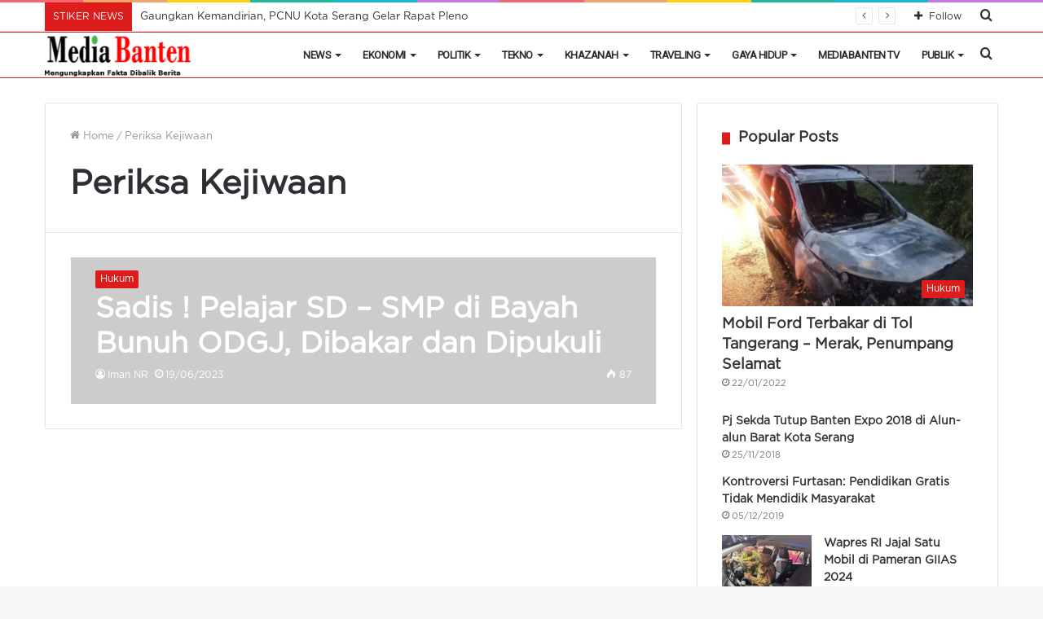

--- FILE ---
content_type: text/html; charset=UTF-8
request_url: https://mediabanten.com/tag/periksa-kejiwaan/
body_size: 16734
content:
<!DOCTYPE html>
<html lang="id" itemscope itemtype="https://schema.org/WebSite" class="" data-skin="light">
<head>
	<meta charset="UTF-8" />
	<link rel="profile" href="http://gmpg.org/xfn/11" />
	<meta name='robots' content='index, follow, max-image-preview:large, max-snippet:-1, max-video-preview:-1' />

	<!-- This site is optimized with the Yoast SEO plugin v26.7 - https://yoast.com/wordpress/plugins/seo/ -->
	<title>Periksa Kejiwaan Arsip - MediaBanten.Com</title>
	<link rel="canonical" href="https://mediabanten.com/tag/periksa-kejiwaan/" />
	<meta property="og:locale" content="id_ID" />
	<meta property="og:type" content="article" />
	<meta property="og:title" content="Periksa Kejiwaan Arsip - MediaBanten.Com" />
	<meta property="og:url" content="https://mediabanten.com/tag/periksa-kejiwaan/" />
	<meta property="og:site_name" content="MediaBanten.Com" />
	<meta name="twitter:card" content="summary_large_image" />
	<meta name="twitter:site" content="@mediabantencom" />
	<script type="application/ld+json" class="yoast-schema-graph">{"@context":"https://schema.org","@graph":[{"@type":"CollectionPage","@id":"https://mediabanten.com/tag/periksa-kejiwaan/","url":"https://mediabanten.com/tag/periksa-kejiwaan/","name":"Periksa Kejiwaan Arsip - MediaBanten.Com","isPartOf":{"@id":"https://mediabanten.com/#website"},"primaryImageOfPage":{"@id":"https://mediabanten.com/tag/periksa-kejiwaan/#primaryimage"},"image":{"@id":"https://mediabanten.com/tag/periksa-kejiwaan/#primaryimage"},"thumbnailUrl":"","breadcrumb":{"@id":"https://mediabanten.com/tag/periksa-kejiwaan/#breadcrumb"},"inLanguage":"id"},{"@type":"ImageObject","inLanguage":"id","@id":"https://mediabanten.com/tag/periksa-kejiwaan/#primaryimage","url":"","contentUrl":"","caption":"Ilistraso mayat. Foto: Istimewa"},{"@type":"BreadcrumbList","@id":"https://mediabanten.com/tag/periksa-kejiwaan/#breadcrumb","itemListElement":[{"@type":"ListItem","position":1,"name":"Beranda","item":"https://mediabanten.com/"},{"@type":"ListItem","position":2,"name":"Periksa Kejiwaan"}]},{"@type":"WebSite","@id":"https://mediabanten.com/#website","url":"https://mediabanten.com/","name":"MediaBanten.Com","description":"Mengungkap Fakta Dibalik Berita","publisher":{"@id":"https://mediabanten.com/#organization"},"potentialAction":[{"@type":"SearchAction","target":{"@type":"EntryPoint","urlTemplate":"https://mediabanten.com/?s={search_term_string}"},"query-input":{"@type":"PropertyValueSpecification","valueRequired":true,"valueName":"search_term_string"}}],"inLanguage":"id"},{"@type":"Organization","@id":"https://mediabanten.com/#organization","name":"MediaBanten.Com","alternateName":"PT Ruang Kreasi Mediatama","url":"https://mediabanten.com/","logo":{"@type":"ImageObject","inLanguage":"id","@id":"https://mediabanten.com/#/schema/logo/image/","url":"https://mediabanten.com/wp-content/uploads/Logomedia-banten-besar-150x58-.png","contentUrl":"https://mediabanten.com/wp-content/uploads/Logomedia-banten-besar-150x58-.png","width":150,"height":45,"caption":"MediaBanten.Com"},"image":{"@id":"https://mediabanten.com/#/schema/logo/image/"},"sameAs":["https://www.facebook.com/MediaBanten","https://x.com/mediabantencom","https://www.youtube.com/channel/UCqLQdFbLFNioSzT3X392_LQ"]}]}</script>
	<!-- / Yoast SEO plugin. -->


<link rel="alternate" type="application/rss+xml" title="MediaBanten.Com &raquo; Feed" href="https://mediabanten.com/feed/" />
<link rel="alternate" type="application/rss+xml" title="MediaBanten.Com &raquo; Umpan Komentar" href="https://mediabanten.com/comments/feed/" />
<link rel="alternate" type="application/rss+xml" title="MediaBanten.Com &raquo; Periksa Kejiwaan Umpan Tag" href="https://mediabanten.com/tag/periksa-kejiwaan/feed/" />
<style id='wp-img-auto-sizes-contain-inline-css' type='text/css'>
img:is([sizes=auto i],[sizes^="auto," i]){contain-intrinsic-size:3000px 1500px}
/*# sourceURL=wp-img-auto-sizes-contain-inline-css */
</style>
<style id='wp-emoji-styles-inline-css' type='text/css'>

	img.wp-smiley, img.emoji {
		display: inline !important;
		border: none !important;
		box-shadow: none !important;
		height: 1em !important;
		width: 1em !important;
		margin: 0 0.07em !important;
		vertical-align: -0.1em !important;
		background: none !important;
		padding: 0 !important;
	}
/*# sourceURL=wp-emoji-styles-inline-css */
</style>
<style id='wp-block-library-inline-css' type='text/css'>
:root{--wp-block-synced-color:#7a00df;--wp-block-synced-color--rgb:122,0,223;--wp-bound-block-color:var(--wp-block-synced-color);--wp-editor-canvas-background:#ddd;--wp-admin-theme-color:#007cba;--wp-admin-theme-color--rgb:0,124,186;--wp-admin-theme-color-darker-10:#006ba1;--wp-admin-theme-color-darker-10--rgb:0,107,160.5;--wp-admin-theme-color-darker-20:#005a87;--wp-admin-theme-color-darker-20--rgb:0,90,135;--wp-admin-border-width-focus:2px}@media (min-resolution:192dpi){:root{--wp-admin-border-width-focus:1.5px}}.wp-element-button{cursor:pointer}:root .has-very-light-gray-background-color{background-color:#eee}:root .has-very-dark-gray-background-color{background-color:#313131}:root .has-very-light-gray-color{color:#eee}:root .has-very-dark-gray-color{color:#313131}:root .has-vivid-green-cyan-to-vivid-cyan-blue-gradient-background{background:linear-gradient(135deg,#00d084,#0693e3)}:root .has-purple-crush-gradient-background{background:linear-gradient(135deg,#34e2e4,#4721fb 50%,#ab1dfe)}:root .has-hazy-dawn-gradient-background{background:linear-gradient(135deg,#faaca8,#dad0ec)}:root .has-subdued-olive-gradient-background{background:linear-gradient(135deg,#fafae1,#67a671)}:root .has-atomic-cream-gradient-background{background:linear-gradient(135deg,#fdd79a,#004a59)}:root .has-nightshade-gradient-background{background:linear-gradient(135deg,#330968,#31cdcf)}:root .has-midnight-gradient-background{background:linear-gradient(135deg,#020381,#2874fc)}:root{--wp--preset--font-size--normal:16px;--wp--preset--font-size--huge:42px}.has-regular-font-size{font-size:1em}.has-larger-font-size{font-size:2.625em}.has-normal-font-size{font-size:var(--wp--preset--font-size--normal)}.has-huge-font-size{font-size:var(--wp--preset--font-size--huge)}.has-text-align-center{text-align:center}.has-text-align-left{text-align:left}.has-text-align-right{text-align:right}.has-fit-text{white-space:nowrap!important}#end-resizable-editor-section{display:none}.aligncenter{clear:both}.items-justified-left{justify-content:flex-start}.items-justified-center{justify-content:center}.items-justified-right{justify-content:flex-end}.items-justified-space-between{justify-content:space-between}.screen-reader-text{border:0;clip-path:inset(50%);height:1px;margin:-1px;overflow:hidden;padding:0;position:absolute;width:1px;word-wrap:normal!important}.screen-reader-text:focus{background-color:#ddd;clip-path:none;color:#444;display:block;font-size:1em;height:auto;left:5px;line-height:normal;padding:15px 23px 14px;text-decoration:none;top:5px;width:auto;z-index:100000}html :where(.has-border-color){border-style:solid}html :where([style*=border-top-color]){border-top-style:solid}html :where([style*=border-right-color]){border-right-style:solid}html :where([style*=border-bottom-color]){border-bottom-style:solid}html :where([style*=border-left-color]){border-left-style:solid}html :where([style*=border-width]){border-style:solid}html :where([style*=border-top-width]){border-top-style:solid}html :where([style*=border-right-width]){border-right-style:solid}html :where([style*=border-bottom-width]){border-bottom-style:solid}html :where([style*=border-left-width]){border-left-style:solid}html :where(img[class*=wp-image-]){height:auto;max-width:100%}:where(figure){margin:0 0 1em}html :where(.is-position-sticky){--wp-admin--admin-bar--position-offset:var(--wp-admin--admin-bar--height,0px)}@media screen and (max-width:600px){html :where(.is-position-sticky){--wp-admin--admin-bar--position-offset:0px}}

/*# sourceURL=wp-block-library-inline-css */
</style><style id='global-styles-inline-css' type='text/css'>
:root{--wp--preset--aspect-ratio--square: 1;--wp--preset--aspect-ratio--4-3: 4/3;--wp--preset--aspect-ratio--3-4: 3/4;--wp--preset--aspect-ratio--3-2: 3/2;--wp--preset--aspect-ratio--2-3: 2/3;--wp--preset--aspect-ratio--16-9: 16/9;--wp--preset--aspect-ratio--9-16: 9/16;--wp--preset--color--black: #000000;--wp--preset--color--cyan-bluish-gray: #abb8c3;--wp--preset--color--white: #ffffff;--wp--preset--color--pale-pink: #f78da7;--wp--preset--color--vivid-red: #cf2e2e;--wp--preset--color--luminous-vivid-orange: #ff6900;--wp--preset--color--luminous-vivid-amber: #fcb900;--wp--preset--color--light-green-cyan: #7bdcb5;--wp--preset--color--vivid-green-cyan: #00d084;--wp--preset--color--pale-cyan-blue: #8ed1fc;--wp--preset--color--vivid-cyan-blue: #0693e3;--wp--preset--color--vivid-purple: #9b51e0;--wp--preset--gradient--vivid-cyan-blue-to-vivid-purple: linear-gradient(135deg,rgb(6,147,227) 0%,rgb(155,81,224) 100%);--wp--preset--gradient--light-green-cyan-to-vivid-green-cyan: linear-gradient(135deg,rgb(122,220,180) 0%,rgb(0,208,130) 100%);--wp--preset--gradient--luminous-vivid-amber-to-luminous-vivid-orange: linear-gradient(135deg,rgb(252,185,0) 0%,rgb(255,105,0) 100%);--wp--preset--gradient--luminous-vivid-orange-to-vivid-red: linear-gradient(135deg,rgb(255,105,0) 0%,rgb(207,46,46) 100%);--wp--preset--gradient--very-light-gray-to-cyan-bluish-gray: linear-gradient(135deg,rgb(238,238,238) 0%,rgb(169,184,195) 100%);--wp--preset--gradient--cool-to-warm-spectrum: linear-gradient(135deg,rgb(74,234,220) 0%,rgb(151,120,209) 20%,rgb(207,42,186) 40%,rgb(238,44,130) 60%,rgb(251,105,98) 80%,rgb(254,248,76) 100%);--wp--preset--gradient--blush-light-purple: linear-gradient(135deg,rgb(255,206,236) 0%,rgb(152,150,240) 100%);--wp--preset--gradient--blush-bordeaux: linear-gradient(135deg,rgb(254,205,165) 0%,rgb(254,45,45) 50%,rgb(107,0,62) 100%);--wp--preset--gradient--luminous-dusk: linear-gradient(135deg,rgb(255,203,112) 0%,rgb(199,81,192) 50%,rgb(65,88,208) 100%);--wp--preset--gradient--pale-ocean: linear-gradient(135deg,rgb(255,245,203) 0%,rgb(182,227,212) 50%,rgb(51,167,181) 100%);--wp--preset--gradient--electric-grass: linear-gradient(135deg,rgb(202,248,128) 0%,rgb(113,206,126) 100%);--wp--preset--gradient--midnight: linear-gradient(135deg,rgb(2,3,129) 0%,rgb(40,116,252) 100%);--wp--preset--font-size--small: 13px;--wp--preset--font-size--medium: 20px;--wp--preset--font-size--large: 36px;--wp--preset--font-size--x-large: 42px;--wp--preset--spacing--20: 0.44rem;--wp--preset--spacing--30: 0.67rem;--wp--preset--spacing--40: 1rem;--wp--preset--spacing--50: 1.5rem;--wp--preset--spacing--60: 2.25rem;--wp--preset--spacing--70: 3.38rem;--wp--preset--spacing--80: 5.06rem;--wp--preset--shadow--natural: 6px 6px 9px rgba(0, 0, 0, 0.2);--wp--preset--shadow--deep: 12px 12px 50px rgba(0, 0, 0, 0.4);--wp--preset--shadow--sharp: 6px 6px 0px rgba(0, 0, 0, 0.2);--wp--preset--shadow--outlined: 6px 6px 0px -3px rgb(255, 255, 255), 6px 6px rgb(0, 0, 0);--wp--preset--shadow--crisp: 6px 6px 0px rgb(0, 0, 0);}:where(.is-layout-flex){gap: 0.5em;}:where(.is-layout-grid){gap: 0.5em;}body .is-layout-flex{display: flex;}.is-layout-flex{flex-wrap: wrap;align-items: center;}.is-layout-flex > :is(*, div){margin: 0;}body .is-layout-grid{display: grid;}.is-layout-grid > :is(*, div){margin: 0;}:where(.wp-block-columns.is-layout-flex){gap: 2em;}:where(.wp-block-columns.is-layout-grid){gap: 2em;}:where(.wp-block-post-template.is-layout-flex){gap: 1.25em;}:where(.wp-block-post-template.is-layout-grid){gap: 1.25em;}.has-black-color{color: var(--wp--preset--color--black) !important;}.has-cyan-bluish-gray-color{color: var(--wp--preset--color--cyan-bluish-gray) !important;}.has-white-color{color: var(--wp--preset--color--white) !important;}.has-pale-pink-color{color: var(--wp--preset--color--pale-pink) !important;}.has-vivid-red-color{color: var(--wp--preset--color--vivid-red) !important;}.has-luminous-vivid-orange-color{color: var(--wp--preset--color--luminous-vivid-orange) !important;}.has-luminous-vivid-amber-color{color: var(--wp--preset--color--luminous-vivid-amber) !important;}.has-light-green-cyan-color{color: var(--wp--preset--color--light-green-cyan) !important;}.has-vivid-green-cyan-color{color: var(--wp--preset--color--vivid-green-cyan) !important;}.has-pale-cyan-blue-color{color: var(--wp--preset--color--pale-cyan-blue) !important;}.has-vivid-cyan-blue-color{color: var(--wp--preset--color--vivid-cyan-blue) !important;}.has-vivid-purple-color{color: var(--wp--preset--color--vivid-purple) !important;}.has-black-background-color{background-color: var(--wp--preset--color--black) !important;}.has-cyan-bluish-gray-background-color{background-color: var(--wp--preset--color--cyan-bluish-gray) !important;}.has-white-background-color{background-color: var(--wp--preset--color--white) !important;}.has-pale-pink-background-color{background-color: var(--wp--preset--color--pale-pink) !important;}.has-vivid-red-background-color{background-color: var(--wp--preset--color--vivid-red) !important;}.has-luminous-vivid-orange-background-color{background-color: var(--wp--preset--color--luminous-vivid-orange) !important;}.has-luminous-vivid-amber-background-color{background-color: var(--wp--preset--color--luminous-vivid-amber) !important;}.has-light-green-cyan-background-color{background-color: var(--wp--preset--color--light-green-cyan) !important;}.has-vivid-green-cyan-background-color{background-color: var(--wp--preset--color--vivid-green-cyan) !important;}.has-pale-cyan-blue-background-color{background-color: var(--wp--preset--color--pale-cyan-blue) !important;}.has-vivid-cyan-blue-background-color{background-color: var(--wp--preset--color--vivid-cyan-blue) !important;}.has-vivid-purple-background-color{background-color: var(--wp--preset--color--vivid-purple) !important;}.has-black-border-color{border-color: var(--wp--preset--color--black) !important;}.has-cyan-bluish-gray-border-color{border-color: var(--wp--preset--color--cyan-bluish-gray) !important;}.has-white-border-color{border-color: var(--wp--preset--color--white) !important;}.has-pale-pink-border-color{border-color: var(--wp--preset--color--pale-pink) !important;}.has-vivid-red-border-color{border-color: var(--wp--preset--color--vivid-red) !important;}.has-luminous-vivid-orange-border-color{border-color: var(--wp--preset--color--luminous-vivid-orange) !important;}.has-luminous-vivid-amber-border-color{border-color: var(--wp--preset--color--luminous-vivid-amber) !important;}.has-light-green-cyan-border-color{border-color: var(--wp--preset--color--light-green-cyan) !important;}.has-vivid-green-cyan-border-color{border-color: var(--wp--preset--color--vivid-green-cyan) !important;}.has-pale-cyan-blue-border-color{border-color: var(--wp--preset--color--pale-cyan-blue) !important;}.has-vivid-cyan-blue-border-color{border-color: var(--wp--preset--color--vivid-cyan-blue) !important;}.has-vivid-purple-border-color{border-color: var(--wp--preset--color--vivid-purple) !important;}.has-vivid-cyan-blue-to-vivid-purple-gradient-background{background: var(--wp--preset--gradient--vivid-cyan-blue-to-vivid-purple) !important;}.has-light-green-cyan-to-vivid-green-cyan-gradient-background{background: var(--wp--preset--gradient--light-green-cyan-to-vivid-green-cyan) !important;}.has-luminous-vivid-amber-to-luminous-vivid-orange-gradient-background{background: var(--wp--preset--gradient--luminous-vivid-amber-to-luminous-vivid-orange) !important;}.has-luminous-vivid-orange-to-vivid-red-gradient-background{background: var(--wp--preset--gradient--luminous-vivid-orange-to-vivid-red) !important;}.has-very-light-gray-to-cyan-bluish-gray-gradient-background{background: var(--wp--preset--gradient--very-light-gray-to-cyan-bluish-gray) !important;}.has-cool-to-warm-spectrum-gradient-background{background: var(--wp--preset--gradient--cool-to-warm-spectrum) !important;}.has-blush-light-purple-gradient-background{background: var(--wp--preset--gradient--blush-light-purple) !important;}.has-blush-bordeaux-gradient-background{background: var(--wp--preset--gradient--blush-bordeaux) !important;}.has-luminous-dusk-gradient-background{background: var(--wp--preset--gradient--luminous-dusk) !important;}.has-pale-ocean-gradient-background{background: var(--wp--preset--gradient--pale-ocean) !important;}.has-electric-grass-gradient-background{background: var(--wp--preset--gradient--electric-grass) !important;}.has-midnight-gradient-background{background: var(--wp--preset--gradient--midnight) !important;}.has-small-font-size{font-size: var(--wp--preset--font-size--small) !important;}.has-medium-font-size{font-size: var(--wp--preset--font-size--medium) !important;}.has-large-font-size{font-size: var(--wp--preset--font-size--large) !important;}.has-x-large-font-size{font-size: var(--wp--preset--font-size--x-large) !important;}
/*# sourceURL=global-styles-inline-css */
</style>

<style id='classic-theme-styles-inline-css' type='text/css'>
/*! This file is auto-generated */
.wp-block-button__link{color:#fff;background-color:#32373c;border-radius:9999px;box-shadow:none;text-decoration:none;padding:calc(.667em + 2px) calc(1.333em + 2px);font-size:1.125em}.wp-block-file__button{background:#32373c;color:#fff;text-decoration:none}
/*# sourceURL=/wp-includes/css/classic-themes.min.css */
</style>
<link rel='stylesheet' id='tie-css-base-css' href='https://mediabanten.com/wp-content/themes/jannah/assets/css/base.min.css?ver=5.4.9' type='text/css' media='all' />
<link rel='stylesheet' id='tie-css-styles-css' href='https://mediabanten.com/wp-content/themes/jannah/assets/css/style.min.css?ver=5.4.9' type='text/css' media='all' />
<link rel='stylesheet' id='tie-css-widgets-css' href='https://mediabanten.com/wp-content/themes/jannah/assets/css/widgets.min.css?ver=5.4.9' type='text/css' media='all' />
<link rel='stylesheet' id='tie-css-helpers-css' href='https://mediabanten.com/wp-content/themes/jannah/assets/css/helpers.min.css?ver=5.4.9' type='text/css' media='all' />
<link rel='stylesheet' id='tie-fontawesome5-css' href='https://mediabanten.com/wp-content/themes/jannah/assets/css/fontawesome.css?ver=5.4.9' type='text/css' media='all' />
<link rel='stylesheet' id='tie-css-shortcodes-css' href='https://mediabanten.com/wp-content/themes/jannah/assets/css/plugins/shortcodes.min.css?ver=5.4.9' type='text/css' media='all' />
<style id='tie-css-shortcodes-inline-css' type='text/css'>
@font-face {font-family: 'gotham';font-display: swap;src: url('https://mediabanten.com/wp-content/uploads/GothamPro.eot');src: url('https://mediabanten.com/wp-content/uploads/GothamPro.eot?#iefix') format('embedded-opentype'),url('https://mediabanten.com/wp-content/uploads/GothamPro.woff') format('woff');}body{font-family: 'gotham';}.wf-active #main-nav .main-menu > ul > li > a{font-family: 'Roboto';}#main-nav .main-menu > ul > li > a{font-size: 13px;font-weight: 900;letter-spacing: -0.5px;text-transform: uppercase;}#main-nav{line-height: 6em}#the-post .entry-content,#the-post .entry-content p{font-size: 16px;}#tie-wrapper .widget-title .the-subtitle,#tie-wrapper #comments-title,#tie-wrapper .comment-reply-title,#tie-wrapper .woocommerce-tabs .panel h2,#tie-wrapper .related.products h2,#tie-wrapper #bbpress-forums #new-post > fieldset.bbp-form > legend,#tie-wrapper .entry-content .review-box-header{font-size: 18px;}.brand-title,a:hover,.tie-popup-search-submit,#logo.text-logo a,.theme-header nav .components #search-submit:hover,.theme-header .header-nav .components > li:hover > a,.theme-header .header-nav .components li a:hover,.main-menu ul.cats-vertical li a.is-active,.main-menu ul.cats-vertical li a:hover,.main-nav li.mega-menu .post-meta a:hover,.main-nav li.mega-menu .post-box-title a:hover,.search-in-main-nav.autocomplete-suggestions a:hover,#main-nav .menu ul:not(.cats-horizontal) li:hover > a,#main-nav .menu ul li.current-menu-item:not(.mega-link-column) > a,.top-nav .menu li:hover > a,.top-nav .menu > .tie-current-menu > a,.search-in-top-nav.autocomplete-suggestions .post-title a:hover,div.mag-box .mag-box-options .mag-box-filter-links a.active,.mag-box-filter-links .flexMenu-viewMore:hover > a,.stars-rating-active,body .tabs.tabs .active > a,.video-play-icon,.spinner-circle:after,#go-to-content:hover,.comment-list .comment-author .fn,.commentlist .comment-author .fn,blockquote::before,blockquote cite,blockquote.quote-simple p,.multiple-post-pages a:hover,#story-index li .is-current,.latest-tweets-widget .twitter-icon-wrap span,.wide-slider-nav-wrapper .slide,.wide-next-prev-slider-wrapper .tie-slider-nav li:hover span,.review-final-score h3,#mobile-menu-icon:hover .menu-text,body .entry a,.dark-skin body .entry a,.entry .post-bottom-meta a:hover,.comment-list .comment-content a,q a,blockquote a,.widget.tie-weather-widget .icon-basecloud-bg:after,.site-footer a:hover,.site-footer .stars-rating-active,.site-footer .twitter-icon-wrap span,.site-info a:hover{color: #dd1c1c;}#instagram-link a:hover{color: #dd1c1c !important;border-color: #dd1c1c !important;}[type='submit'],.button,.generic-button a,.generic-button button,.theme-header .header-nav .comp-sub-menu a.button.guest-btn:hover,.theme-header .header-nav .comp-sub-menu a.checkout-button,nav.main-nav .menu > li.tie-current-menu > a,nav.main-nav .menu > li:hover > a,.main-menu .mega-links-head:after,.main-nav .mega-menu.mega-cat .cats-horizontal li a.is-active,#mobile-menu-icon:hover .nav-icon,#mobile-menu-icon:hover .nav-icon:before,#mobile-menu-icon:hover .nav-icon:after,.search-in-main-nav.autocomplete-suggestions a.button,.search-in-top-nav.autocomplete-suggestions a.button,.spinner > div,.post-cat,.pages-numbers li.current span,.multiple-post-pages > span,#tie-wrapper .mejs-container .mejs-controls,.mag-box-filter-links a:hover,.slider-arrow-nav a:not(.pagination-disabled):hover,.comment-list .reply a:hover,.commentlist .reply a:hover,#reading-position-indicator,#story-index-icon,.videos-block .playlist-title,.review-percentage .review-item span span,.tie-slick-dots li.slick-active button,.tie-slick-dots li button:hover,.digital-rating-static,.timeline-widget li a:hover .date:before,#wp-calendar #today,.posts-list-counter li.widget-post-list:before,.cat-counter a + span,.tie-slider-nav li span:hover,.fullwidth-area .widget_tag_cloud .tagcloud a:hover,.magazine2:not(.block-head-4) .dark-widgetized-area ul.tabs a:hover,.magazine2:not(.block-head-4) .dark-widgetized-area ul.tabs .active a,.magazine1 .dark-widgetized-area ul.tabs a:hover,.magazine1 .dark-widgetized-area ul.tabs .active a,.block-head-4.magazine2 .dark-widgetized-area .tabs.tabs .active a,.block-head-4.magazine2 .dark-widgetized-area .tabs > .active a:before,.block-head-4.magazine2 .dark-widgetized-area .tabs > .active a:after,.demo_store,.demo #logo:after,.demo #sticky-logo:after,.widget.tie-weather-widget,span.video-close-btn:hover,#go-to-top,.latest-tweets-widget .slider-links .button:not(:hover){background-color: #dd1c1c;color: #FFFFFF;}.tie-weather-widget .widget-title .the-subtitle,.block-head-4.magazine2 #footer .tabs .active a:hover{color: #FFFFFF;}pre,code,.pages-numbers li.current span,.theme-header .header-nav .comp-sub-menu a.button.guest-btn:hover,.multiple-post-pages > span,.post-content-slideshow .tie-slider-nav li span:hover,#tie-body .tie-slider-nav li > span:hover,.slider-arrow-nav a:not(.pagination-disabled):hover,.main-nav .mega-menu.mega-cat .cats-horizontal li a.is-active,.main-nav .mega-menu.mega-cat .cats-horizontal li a:hover,.main-menu .menu > li > .menu-sub-content{border-color: #dd1c1c;}.main-menu .menu > li.tie-current-menu{border-bottom-color: #dd1c1c;}.top-nav .menu li.tie-current-menu > a:before,.top-nav .menu li.menu-item-has-children:hover > a:before{border-top-color: #dd1c1c;}.main-nav .main-menu .menu > li.tie-current-menu > a:before,.main-nav .main-menu .menu > li:hover > a:before{border-top-color: #FFFFFF;}header.main-nav-light .main-nav .menu-item-has-children li:hover > a:before,header.main-nav-light .main-nav .mega-menu li:hover > a:before{border-left-color: #dd1c1c;}.rtl header.main-nav-light .main-nav .menu-item-has-children li:hover > a:before,.rtl header.main-nav-light .main-nav .mega-menu li:hover > a:before{border-right-color: #dd1c1c;border-left-color: transparent;}.top-nav ul.menu li .menu-item-has-children:hover > a:before{border-top-color: transparent;border-left-color: #dd1c1c;}.rtl .top-nav ul.menu li .menu-item-has-children:hover > a:before{border-left-color: transparent;border-right-color: #dd1c1c;}#footer-widgets-container{border-top: 8px solid #dd1c1c;-webkit-box-shadow: 0 -5px 0 rgba(0,0,0,0.07); -moz-box-shadow: 0 -8px 0 rgba(0,0,0,0.07); box-shadow: 0 -8px 0 rgba(0,0,0,0.07);}::-moz-selection{background-color: #dd1c1c;color: #FFFFFF;}::selection{background-color: #dd1c1c;color: #FFFFFF;}circle.circle_bar{stroke: #dd1c1c;}#reading-position-indicator{box-shadow: 0 0 10px rgba( 221,28,28,0.7);}#logo.text-logo a:hover,body .entry a:hover,.dark-skin body .entry a:hover,.comment-list .comment-content a:hover,.block-head-4.magazine2 .site-footer .tabs li a:hover,q a:hover,blockquote a:hover{color: #ab0000;}.button:hover,input[type='submit']:hover,.generic-button a:hover,.generic-button button:hover,a.post-cat:hover,.site-footer .button:hover,.site-footer [type='submit']:hover,.search-in-main-nav.autocomplete-suggestions a.button:hover,.search-in-top-nav.autocomplete-suggestions a.button:hover,.theme-header .header-nav .comp-sub-menu a.checkout-button:hover{background-color: #ab0000;color: #FFFFFF;}.theme-header .header-nav .comp-sub-menu a.checkout-button:not(:hover),body .entry a.button{color: #FFFFFF;}#story-index.is-compact .story-index-content{background-color: #dd1c1c;}#story-index.is-compact .story-index-content a,#story-index.is-compact .story-index-content .is-current{color: #FFFFFF;}#tie-body .the-global-title:before,#tie-body .comment-reply-title:before,#tie-body .related.products > h2:before,#tie-body .up-sells > h2:before,#tie-body .cross-sells > h2:before,#tie-body .cart_totals > h2:before,#tie-body .bbp-form legend:before{background-color: #dd1c1c;}.brand-title,a:hover,.tie-popup-search-submit,#logo.text-logo a,.theme-header nav .components #search-submit:hover,.theme-header .header-nav .components > li:hover > a,.theme-header .header-nav .components li a:hover,.main-menu ul.cats-vertical li a.is-active,.main-menu ul.cats-vertical li a:hover,.main-nav li.mega-menu .post-meta a:hover,.main-nav li.mega-menu .post-box-title a:hover,.search-in-main-nav.autocomplete-suggestions a:hover,#main-nav .menu ul:not(.cats-horizontal) li:hover > a,#main-nav .menu ul li.current-menu-item:not(.mega-link-column) > a,.top-nav .menu li:hover > a,.top-nav .menu > .tie-current-menu > a,.search-in-top-nav.autocomplete-suggestions .post-title a:hover,div.mag-box .mag-box-options .mag-box-filter-links a.active,.mag-box-filter-links .flexMenu-viewMore:hover > a,.stars-rating-active,body .tabs.tabs .active > a,.video-play-icon,.spinner-circle:after,#go-to-content:hover,.comment-list .comment-author .fn,.commentlist .comment-author .fn,blockquote::before,blockquote cite,blockquote.quote-simple p,.multiple-post-pages a:hover,#story-index li .is-current,.latest-tweets-widget .twitter-icon-wrap span,.wide-slider-nav-wrapper .slide,.wide-next-prev-slider-wrapper .tie-slider-nav li:hover span,.review-final-score h3,#mobile-menu-icon:hover .menu-text,body .entry a,.dark-skin body .entry a,.entry .post-bottom-meta a:hover,.comment-list .comment-content a,q a,blockquote a,.widget.tie-weather-widget .icon-basecloud-bg:after,.site-footer a:hover,.site-footer .stars-rating-active,.site-footer .twitter-icon-wrap span,.site-info a:hover{color: #dd1c1c;}#instagram-link a:hover{color: #dd1c1c !important;border-color: #dd1c1c !important;}[type='submit'],.button,.generic-button a,.generic-button button,.theme-header .header-nav .comp-sub-menu a.button.guest-btn:hover,.theme-header .header-nav .comp-sub-menu a.checkout-button,nav.main-nav .menu > li.tie-current-menu > a,nav.main-nav .menu > li:hover > a,.main-menu .mega-links-head:after,.main-nav .mega-menu.mega-cat .cats-horizontal li a.is-active,#mobile-menu-icon:hover .nav-icon,#mobile-menu-icon:hover .nav-icon:before,#mobile-menu-icon:hover .nav-icon:after,.search-in-main-nav.autocomplete-suggestions a.button,.search-in-top-nav.autocomplete-suggestions a.button,.spinner > div,.post-cat,.pages-numbers li.current span,.multiple-post-pages > span,#tie-wrapper .mejs-container .mejs-controls,.mag-box-filter-links a:hover,.slider-arrow-nav a:not(.pagination-disabled):hover,.comment-list .reply a:hover,.commentlist .reply a:hover,#reading-position-indicator,#story-index-icon,.videos-block .playlist-title,.review-percentage .review-item span span,.tie-slick-dots li.slick-active button,.tie-slick-dots li button:hover,.digital-rating-static,.timeline-widget li a:hover .date:before,#wp-calendar #today,.posts-list-counter li.widget-post-list:before,.cat-counter a + span,.tie-slider-nav li span:hover,.fullwidth-area .widget_tag_cloud .tagcloud a:hover,.magazine2:not(.block-head-4) .dark-widgetized-area ul.tabs a:hover,.magazine2:not(.block-head-4) .dark-widgetized-area ul.tabs .active a,.magazine1 .dark-widgetized-area ul.tabs a:hover,.magazine1 .dark-widgetized-area ul.tabs .active a,.block-head-4.magazine2 .dark-widgetized-area .tabs.tabs .active a,.block-head-4.magazine2 .dark-widgetized-area .tabs > .active a:before,.block-head-4.magazine2 .dark-widgetized-area .tabs > .active a:after,.demo_store,.demo #logo:after,.demo #sticky-logo:after,.widget.tie-weather-widget,span.video-close-btn:hover,#go-to-top,.latest-tweets-widget .slider-links .button:not(:hover){background-color: #dd1c1c;color: #FFFFFF;}.tie-weather-widget .widget-title .the-subtitle,.block-head-4.magazine2 #footer .tabs .active a:hover{color: #FFFFFF;}pre,code,.pages-numbers li.current span,.theme-header .header-nav .comp-sub-menu a.button.guest-btn:hover,.multiple-post-pages > span,.post-content-slideshow .tie-slider-nav li span:hover,#tie-body .tie-slider-nav li > span:hover,.slider-arrow-nav a:not(.pagination-disabled):hover,.main-nav .mega-menu.mega-cat .cats-horizontal li a.is-active,.main-nav .mega-menu.mega-cat .cats-horizontal li a:hover,.main-menu .menu > li > .menu-sub-content{border-color: #dd1c1c;}.main-menu .menu > li.tie-current-menu{border-bottom-color: #dd1c1c;}.top-nav .menu li.tie-current-menu > a:before,.top-nav .menu li.menu-item-has-children:hover > a:before{border-top-color: #dd1c1c;}.main-nav .main-menu .menu > li.tie-current-menu > a:before,.main-nav .main-menu .menu > li:hover > a:before{border-top-color: #FFFFFF;}header.main-nav-light .main-nav .menu-item-has-children li:hover > a:before,header.main-nav-light .main-nav .mega-menu li:hover > a:before{border-left-color: #dd1c1c;}.rtl header.main-nav-light .main-nav .menu-item-has-children li:hover > a:before,.rtl header.main-nav-light .main-nav .mega-menu li:hover > a:before{border-right-color: #dd1c1c;border-left-color: transparent;}.top-nav ul.menu li .menu-item-has-children:hover > a:before{border-top-color: transparent;border-left-color: #dd1c1c;}.rtl .top-nav ul.menu li .menu-item-has-children:hover > a:before{border-left-color: transparent;border-right-color: #dd1c1c;}#footer-widgets-container{border-top: 8px solid #dd1c1c;-webkit-box-shadow: 0 -5px 0 rgba(0,0,0,0.07); -moz-box-shadow: 0 -8px 0 rgba(0,0,0,0.07); box-shadow: 0 -8px 0 rgba(0,0,0,0.07);}::-moz-selection{background-color: #dd1c1c;color: #FFFFFF;}::selection{background-color: #dd1c1c;color: #FFFFFF;}circle.circle_bar{stroke: #dd1c1c;}#reading-position-indicator{box-shadow: 0 0 10px rgba( 221,28,28,0.7);}#logo.text-logo a:hover,body .entry a:hover,.dark-skin body .entry a:hover,.comment-list .comment-content a:hover,.block-head-4.magazine2 .site-footer .tabs li a:hover,q a:hover,blockquote a:hover{color: #ab0000;}.button:hover,input[type='submit']:hover,.generic-button a:hover,.generic-button button:hover,a.post-cat:hover,.site-footer .button:hover,.site-footer [type='submit']:hover,.search-in-main-nav.autocomplete-suggestions a.button:hover,.search-in-top-nav.autocomplete-suggestions a.button:hover,.theme-header .header-nav .comp-sub-menu a.checkout-button:hover{background-color: #ab0000;color: #FFFFFF;}.theme-header .header-nav .comp-sub-menu a.checkout-button:not(:hover),body .entry a.button{color: #FFFFFF;}#story-index.is-compact .story-index-content{background-color: #dd1c1c;}#story-index.is-compact .story-index-content a,#story-index.is-compact .story-index-content .is-current{color: #FFFFFF;}#tie-body .the-global-title:before,#tie-body .comment-reply-title:before,#tie-body .related.products > h2:before,#tie-body .up-sells > h2:before,#tie-body .cross-sells > h2:before,#tie-body .cart_totals > h2:before,#tie-body .bbp-form legend:before{background-color: #dd1c1c;}#top-nav .breaking-title{color: #FFFFFF;}#top-nav .breaking-title:before{background-color: #dd1c1c;}#top-nav .breaking-news-nav li:hover{background-color: #dd1c1c;border-color: #dd1c1c;}#theme-header:not(.main-nav-boxed) #main-nav,.main-nav-boxed .main-menu-wrapper{border-top-color:#dd1c1c !important;border-top-width:2px !important;border-bottom-color:#dd1c1c !important;border-bottom-width:1px !important;border-right: 0 none;border-left : 0 none;}.main-nav-boxed #main-nav.fixed-nav{box-shadow: none;}#site-info{background-color: #0a0404;}#footer .footer-widget-area:first-child{padding-top: 1px;}.tie-cat-7923,.tie-cat-item-7923 > span{background-color:#e67e22 !important;color:#FFFFFF !important;}.tie-cat-7923:after{border-top-color:#e67e22 !important;}.tie-cat-7923:hover{background-color:#c86004 !important;}.tie-cat-7923:hover:after{border-top-color:#c86004 !important;}.tie-cat-7931,.tie-cat-item-7931 > span{background-color:#2ecc71 !important;color:#FFFFFF !important;}.tie-cat-7931:after{border-top-color:#2ecc71 !important;}.tie-cat-7931:hover{background-color:#10ae53 !important;}.tie-cat-7931:hover:after{border-top-color:#10ae53 !important;}.tie-cat-7935,.tie-cat-item-7935 > span{background-color:#9b59b6 !important;color:#FFFFFF !important;}.tie-cat-7935:after{border-top-color:#9b59b6 !important;}.tie-cat-7935:hover{background-color:#7d3b98 !important;}.tie-cat-7935:hover:after{border-top-color:#7d3b98 !important;}.tie-cat-7936,.tie-cat-item-7936 > span{background-color:#34495e !important;color:#FFFFFF !important;}.tie-cat-7936:after{border-top-color:#34495e !important;}.tie-cat-7936:hover{background-color:#162b40 !important;}.tie-cat-7936:hover:after{border-top-color:#162b40 !important;}.tie-cat-7939,.tie-cat-item-7939 > span{background-color:#795548 !important;color:#FFFFFF !important;}.tie-cat-7939:after{border-top-color:#795548 !important;}.tie-cat-7939:hover{background-color:#5b372a !important;}.tie-cat-7939:hover:after{border-top-color:#5b372a !important;}.tie-cat-7940,.tie-cat-item-7940 > span{background-color:#4CAF50 !important;color:#FFFFFF !important;}.tie-cat-7940:after{border-top-color:#4CAF50 !important;}.tie-cat-7940:hover{background-color:#2e9132 !important;}.tie-cat-7940:hover:after{border-top-color:#2e9132 !important;}@media (max-width: 991px){.side-aside.dark-skin{background-image: url(https://mediabanten.com/wp-content/uploads/1.png);}}@media (max-width: 991px){#theme-header.has-normal-width-logo #logo img {width:200px !important;max-width:100% !important;height: auto !important;max-height: 200px !important;}}
/*# sourceURL=tie-css-shortcodes-inline-css */
</style>
<script type="text/javascript" src="https://mediabanten.com/wp-includes/js/jquery/jquery.min.js?ver=3.7.1" id="jquery-core-js"></script>
<script type="text/javascript" src="https://mediabanten.com/wp-includes/js/jquery/jquery-migrate.min.js?ver=3.4.1" id="jquery-migrate-js"></script>

<!-- OG: 3.3.8 -->
<meta property="og:image" content="https://mediabanten.com/wp-content/uploads/cropped-Logomedia-banten-512-512.png?v=1702208406"><meta property="og:type" content="website"><meta property="og:locale" content="id"><meta property="og:site_name" content="MediaBanten.Com"><meta property="og:url" content="https://mediabanten.com/tag/periksa-kejiwaan/"><meta property="og:title" content="Periksa Kejiwaan Arsip - MediaBanten.Com">

<meta property="twitter:partner" content="ogwp"><meta property="twitter:title" content="Periksa Kejiwaan Arsip - MediaBanten.Com"><meta property="twitter:url" content="https://mediabanten.com/tag/periksa-kejiwaan/">
<meta itemprop="image" content="https://mediabanten.com/wp-content/uploads/cropped-Logomedia-banten-512-512.png?v=1702208406"><meta itemprop="name" content="Periksa Kejiwaan Arsip - MediaBanten.Com">
<!-- /OG -->

<link rel="https://api.w.org/" href="https://mediabanten.com/wp-json/" /><link rel="alternate" title="JSON" type="application/json" href="https://mediabanten.com/wp-json/wp/v2/tags/18519" /><link rel="EditURI" type="application/rsd+xml" title="RSD" href="https://mediabanten.com/xmlrpc.php?rsd" />
<meta name="generator" content="WordPress 6.9" />
<meta http-equiv="X-UA-Compatible" content="IE=edge">
<meta name="theme-color" content="#dd1c1c" /><meta name="viewport" content="width=device-width, initial-scale=1.0" /><link rel="icon" href="https://mediabanten.com/wp-content/uploads/cropped-Logomedia-banten-512-512-32x32.png?v=1702208406" sizes="32x32" />
<link rel="icon" href="https://mediabanten.com/wp-content/uploads/cropped-Logomedia-banten-512-512-192x192.png?v=1702208406" sizes="192x192" />
<link rel="apple-touch-icon" href="https://mediabanten.com/wp-content/uploads/cropped-Logomedia-banten-512-512-180x180.png?v=1702208406" />
<meta name="msapplication-TileImage" content="https://mediabanten.com/wp-content/uploads/cropped-Logomedia-banten-512-512-270x270.png?v=1702208406" />
<link rel="alternate" type="application/rss+xml" title="RSS" href="https://mediabanten.com/rsslatest.xml" />		<style type="text/css" id="wp-custom-css">
			#main-nav{
    line-height:55px !important;
}

#main-nav img.tie-logo-img{
    max-height:60px !important;
}
		</style>
		</head>

<body id="tie-body" class="archive tag tag-periksa-kejiwaan tag-18519 wp-custom-logo wp-theme-jannah wrapper-has-shadow block-head-8 magazine1 is-thumb-overlay-disabled is-desktop is-header-layout-1 sidebar-right has-sidebar hide_breaking_news hide_read_more_buttons hide_read_next hide_related hide_post_authorbio hide_post_nav">



<div class="background-overlay">

	<div id="tie-container" class="site tie-container">

		
		<div id="tie-wrapper">

			<div class="rainbow-line"></div>
<header id="theme-header" class="theme-header header-layout-1 main-nav-light main-nav-default-light main-nav-below no-stream-item top-nav-active top-nav-light top-nav-default-light top-nav-above has-normal-width-logo mobile-header-centered">
	
<nav id="top-nav" data-skin="search-in-top-nav" class="has-breaking-components top-nav header-nav has-breaking-news live-search-parent" aria-label="Secondary Navigation">
	<div class="container">
		<div class="topbar-wrapper">

			
			<div class="tie-alignleft">
				
<div class="breaking controls-is-active">

	<span class="breaking-title">
		<span class="tie-icon-bolt breaking-icon" aria-hidden="true"></span>
		<span class="breaking-title-text">STIKER NEWS</span>
	</span>

	<ul id="breaking-news-in-header" class="breaking-news" data-type="reveal" data-arrows="true">

		
							<li class="news-item">
								<a href="https://mediabanten.com/gaungkan-kemandirian-pcnu-kota-serang-gelar-rapat-pleno/">Gaungkan Kemandirian, PCNU Kota Serang Gelar Rapat Pleno</a>
							</li>

							
							<li class="news-item">
								<a href="https://mediabanten.com/polsek-cikeusal-beri-bantuan-korban-kebakaran-rumah-di-sukamenak/">Polsek Cikeusal Beri Bantuan Korban Kebakaran Rumah di Sukamenak</a>
							</li>

							
							<li class="news-item">
								<a href="https://mediabanten.com/realisasi-investasi-provinsi-banten-rp1302-triliun-sepanjang-2025/">Realisasi Investasi Provinsi Banten Rp130,2 Triliun Sepanjang 2025</a>
							</li>

							
							<li class="news-item">
								<a href="https://mediabanten.com/banjir-rutin-di-gcd-kalitimbang-dinilai-sebagai-potret-kegagalan-pemkot-cilegon/">Banjir Rutin di GCD Kalitimbang Dinilai Sebagai Potret Kegagalan Pemkot Cilegon</a>
							</li>

							
							<li class="news-item">
								<a href="https://mediabanten.com/diskominfo-cilegon-masyarakat-bijak-gunakan-ai-waspadai-penyalahgunaan-konten-digital/">Diskominfo Cilegon: Masyarakat Bijak Gunakan AI, Waspadai Penyalahgunaan Konten Digital</a>
							</li>

							
							<li class="news-item">
								<a href="https://mediabanten.com/robinsar-awali-gerakan-penanaman-sejuta-pohon-di-cilegon/">Robinsar Awali Gerakan Penanaman Sejuta Pohon di Cilegon</a>
							</li>

							
							<li class="news-item">
								<a href="https://mediabanten.com/polda-banten-tangkap-penipu-seleksi-taruna-akpol-berbiaya-rp1-miliar/">Polda Banten Tangkap Penipu Seleksi Taruna Akpol Berbiaya Rp1 Miliar</a>
							</li>

							
							<li class="news-item">
								<a href="https://mediabanten.com/bhabinkamtibmas-kelurahan-tamanbaru-ikuti-musrenbang/">Bhabinkamtibmas Kelurahan Tamanbaru Ikuti Musrenbang</a>
							</li>

							
							<li class="news-item">
								<a href="https://mediabanten.com/komisi-vii-dpr-tegur-pengaburan-nama-pahlawan-demi-branding-di-bandara-soetta/">Komisi VII DPR Tegur Pengaburan Nama Pahlawan Demi Branding di Bandara Soetta</a>
							</li>

							
							<li class="news-item">
								<a href="https://mediabanten.com/gmbi-galang-dana-bagi-korban-banjir-bandang-di-huntara-cigobang/">GMBI Galang Dana Bagi Korban Banjir Bandang di Huntara Cigobang</a>
							</li>

							
	</ul>
</div><!-- #breaking /-->
			</div><!-- .tie-alignleft /-->

			<div class="tie-alignright">
				<ul class="components">		<li class="search-compact-icon menu-item custom-menu-link">
			<a href="#" class="tie-search-trigger">
				<span class="tie-icon-search tie-search-icon" aria-hidden="true"></span>
				<span class="screen-reader-text">Cari Berita</span>
			</a>
		</li>
				<li class="list-social-icons menu-item custom-menu-link">
			<a href="#" class="follow-btn">
				<span class="tie-icon-plus" aria-hidden="true"></span>
				<span class="follow-text">Follow</span>
			</a>
			<ul class="dropdown-social-icons comp-sub-menu"><li class="social-icons-item"><a class="social-link facebook-social-icon" rel="external noopener nofollow" target="_blank" href="https://www.facebook.com/MediaBanten/"><span class="tie-social-icon tie-icon-facebook"></span><span class="social-text">Facebook</span></a></li><li class="social-icons-item"><a class="social-link twitter-social-icon" rel="external noopener nofollow" target="_blank" href="https://twitter.com/mediabantencom"><span class="tie-social-icon tie-icon-twitter"></span><span class="social-text">Twitter</span></a></li><li class="social-icons-item"><a class="social-link pinterest-social-icon" rel="external noopener nofollow" target="_blank" href="http://www.pinterest.com/mediabanten"><span class="tie-social-icon tie-icon-pinterest"></span><span class="social-text">Pinterest</span></a></li><li class="social-icons-item"><a class="social-link youtube-social-icon" rel="external noopener nofollow" target="_blank" href="https://www.youtube.com/c/mediabantenbanten"><span class="tie-social-icon tie-icon-youtube"></span><span class="social-text">YouTube</span></a></li><li class="social-icons-item"><a class="social-link tumblr-social-icon" rel="external noopener nofollow" target="_blank" href="https://mediaban.tumblr.com/"><span class="tie-social-icon tie-icon-tumblr"></span><span class="social-text">Tumblr</span></a></li><li class="social-icons-item"><a class="social-link instagram-social-icon" rel="external noopener nofollow" target="_blank" href="https://www.instagram.com/mediabantencom/"><span class="tie-social-icon tie-icon-instagram"></span><span class="social-text">Instagram</span></a></li><li class="social-icons-item"><a class="social-link rss-social-icon" rel="external noopener nofollow" target="_blank" href="https://mediabanten.com/feed/"><span class="tie-social-icon tie-icon-feed"></span><span class="social-text">RSS</span></a></li></ul><!-- #dropdown-social-icons /-->		</li><!-- #list-social-icons /-->
		</ul><!-- Components -->			</div><!-- .tie-alignright /-->

		</div><!-- .topbar-wrapper /-->
	</div><!-- .container /-->
</nav><!-- #top-nav /-->

<div class="main-nav-wrapper">
	<nav id="main-nav"  class="main-nav header-nav" style="line-height:36px" aria-label="Primary Navigation">
		<div class="container">

			<div class="main-menu-wrapper">

				<div id="mobile-header-components-area_1" class="mobile-header-components"><ul class="components"><li class="mobile-component_menu custom-menu-link"><a href="#" id="mobile-menu-icon" class=""><span class="tie-mobile-menu-icon tie-icon-grid-4"></span><span class="screen-reader-text">Menu</span></a></li></ul></div>
						<div class="header-layout-1-logo" style="width:200px">
							
		<div id="logo" class="image-logo" style="margin-top: -15px; margin-bottom: -15px;">

			
			<a title="MediaBanten.Com" href="https://mediabanten.com/">
				
				<picture class="tie-logo-default tie-logo-picture">
					<source class="tie-logo-source-default tie-logo-source" srcset="https://mediabanten.com/wp-content/uploads/cropped-Logomedia-banten-besar-200x66-21.png">
					<img class="tie-logo-img-default tie-logo-img" src="https://mediabanten.com/wp-content/uploads/cropped-Logomedia-banten-besar-200x66-21.png" alt="MediaBanten.Com" width="200" height="66" style="max-height:66px; width: auto;" />
				</picture>
						</a>

			
		</div><!-- #logo /-->

								</div>

						<div id="mobile-header-components-area_2" class="mobile-header-components"><ul class="components"><li class="mobile-component_search custom-menu-link">
				<a href="#" class="tie-search-trigger-mobile">
					<span class="tie-icon-search tie-search-icon" aria-hidden="true"></span>
					<span class="screen-reader-text">Cari Berita</span>
				</a>
			</li></ul></div>
				<div id="menu-components-wrap">

					
		<div id="sticky-logo" class="image-logo">

			
			<a title="MediaBanten.Com" href="https://mediabanten.com/">
				
				<picture class="tie-logo-default tie-logo-picture">
					<source class="tie-logo-source-default tie-logo-source" srcset="https://mediabanten.com/wp-content/uploads/cropped-Logomedia-banten-besar-200x66-21.png">
					<img class="tie-logo-img-default tie-logo-img" src="https://mediabanten.com/wp-content/uploads/cropped-Logomedia-banten-besar-200x66-21.png" alt="MediaBanten.Com"  />
				</picture>
						</a>

			
		</div><!-- #Sticky-logo /-->

		<div class="flex-placeholder"></div>
		
					<div class="main-menu main-menu-wrap tie-alignleft">
						<div id="main-nav-menu" class="main-menu header-menu"><ul id="menu-menu-1" class="menu" role="menubar"><li id="menu-item-20588" class="menu-item menu-item-type-taxonomy menu-item-object-category menu-item-has-children menu-item-20588"><a href="https://mediabanten.com/category/news/">News</a>
<ul class="sub-menu menu-sub-content">
	<li id="menu-item-20591" class="menu-item menu-item-type-taxonomy menu-item-object-category menu-item-has-children menu-item-20591"><a href="https://mediabanten.com/category/news/hukum/">Hukum</a>
	<ul class="sub-menu menu-sub-content">
		<li id="menu-item-33582" class="menu-item menu-item-type-taxonomy menu-item-object-category menu-item-33582"><a href="https://mediabanten.com/category/news/hukum/korupsi/">Korupsi</a></li>
		<li id="menu-item-56295" class="menu-item menu-item-type-taxonomy menu-item-object-category menu-item-56295"><a href="https://mediabanten.com/category/news/hukum/lalu-lintas/">Lalu Lintas</a></li>
	</ul>
</li>
	<li id="menu-item-20598" class="menu-item menu-item-type-taxonomy menu-item-object-category menu-item-20598"><a href="https://mediabanten.com/category/news/sosial/">Sosial</a></li>
	<li id="menu-item-20589" class="menu-item menu-item-type-taxonomy menu-item-object-category menu-item-has-children menu-item-20589"><a href="https://mediabanten.com/category/news/edukasi/">Edukasi</a>
	<ul class="sub-menu menu-sub-content">
		<li id="menu-item-32743" class="menu-item menu-item-type-taxonomy menu-item-object-category menu-item-32743"><a href="https://mediabanten.com/category/news/edukasi/historia/">Historia</a></li>
	</ul>
</li>
	<li id="menu-item-20593" class="menu-item menu-item-type-taxonomy menu-item-object-category menu-item-20593"><a href="https://mediabanten.com/category/news/kesehatan/">Kesehatan</a></li>
	<li id="menu-item-20596" class="menu-item menu-item-type-taxonomy menu-item-object-category menu-item-has-children menu-item-20596"><a href="https://mediabanten.com/category/news/olahraga/">Olahraga</a>
	<ul class="sub-menu menu-sub-content">
		<li id="menu-item-30837" class="menu-item menu-item-type-taxonomy menu-item-object-category menu-item-30837"><a href="https://mediabanten.com/category/news/olahraga/sepakbola/">Sepakbola</a></li>
	</ul>
</li>
	<li id="menu-item-20594" class="menu-item menu-item-type-taxonomy menu-item-object-category menu-item-20594"><a href="https://mediabanten.com/category/news/lingkungan/">Lingkungan</a></li>
	<li id="menu-item-20592" class="menu-item menu-item-type-taxonomy menu-item-object-category menu-item-20592"><a href="https://mediabanten.com/category/news/internasional/">Internasional</a></li>
	<li id="menu-item-20595" class="menu-item menu-item-type-taxonomy menu-item-object-category menu-item-20595"><a href="https://mediabanten.com/category/news/militer/">Militer</a></li>
	<li id="menu-item-29486" class="menu-item menu-item-type-taxonomy menu-item-object-category menu-item-29486"><a href="https://mediabanten.com/category/news/peristiwa/">Peristiwa</a></li>
	<li id="menu-item-20231028131355" class="menu-item menu-item-type-taxonomy menu-item-object-category menu-item-20231028131355"><a href="https://mediabanten.com/category/news/menyapa-nusantara/">Menyapa Nusantara</a></li>
</ul>
</li>
<li id="menu-item-20590" class="menu-item menu-item-type-taxonomy menu-item-object-category menu-item-has-children menu-item-20590"><a href="https://mediabanten.com/category/ekonomi/">Ekonomi</a>
<ul class="sub-menu menu-sub-content">
	<li id="menu-item-23272" class="menu-item menu-item-type-taxonomy menu-item-object-category menu-item-23272"><a href="https://mediabanten.com/category/ekonomi/industri/">Industri</a></li>
	<li id="menu-item-23273" class="menu-item menu-item-type-taxonomy menu-item-object-category menu-item-23273"><a href="https://mediabanten.com/category/ekonomi/investasi/">Investasi</a></li>
	<li id="menu-item-23274" class="menu-item menu-item-type-taxonomy menu-item-object-category menu-item-23274"><a href="https://mediabanten.com/category/ekonomi/keuangan/">Keuangan</a></li>
	<li id="menu-item-23276" class="menu-item menu-item-type-taxonomy menu-item-object-category menu-item-23276"><a href="https://mediabanten.com/category/ekonomi/syariah/">Syariah</a></li>
	<li id="menu-item-23289" class="menu-item menu-item-type-taxonomy menu-item-object-category menu-item-23289"><a href="https://mediabanten.com/category/ekonomi/koperasi-umkm/">Koperasi UMKM</a></li>
</ul>
</li>
<li id="menu-item-20597" class="menu-item menu-item-type-taxonomy menu-item-object-category menu-item-has-children menu-item-20597"><a href="https://mediabanten.com/category/politik/">Politik</a>
<ul class="sub-menu menu-sub-content">
	<li id="menu-item-23277" class="menu-item menu-item-type-taxonomy menu-item-object-category menu-item-23277"><a href="https://mediabanten.com/category/politik/parlemen/">Parlemen</a></li>
	<li id="menu-item-23278" class="menu-item menu-item-type-taxonomy menu-item-object-category menu-item-23278"><a href="https://mediabanten.com/category/politik/parpol/">Partai Politik</a></li>
	<li id="menu-item-23279" class="menu-item menu-item-type-taxonomy menu-item-object-category menu-item-23279"><a href="https://mediabanten.com/category/politik/pemerintahan/">Pemerintahan</a></li>
</ul>
</li>
<li id="menu-item-20720" class="menu-item menu-item-type-taxonomy menu-item-object-category menu-item-has-children menu-item-20720"><a href="https://mediabanten.com/category/teknologi/">Tekno</a>
<ul class="sub-menu menu-sub-content">
	<li id="menu-item-20721" class="menu-item menu-item-type-taxonomy menu-item-object-category menu-item-20721"><a href="https://mediabanten.com/category/teknologi/aplikasi-os/">Aplikasi &amp; OS</a></li>
	<li id="menu-item-20724" class="menu-item menu-item-type-taxonomy menu-item-object-category menu-item-20724"><a href="https://mediabanten.com/category/teknologi/internet/">Internet</a></li>
	<li id="menu-item-20722" class="menu-item menu-item-type-taxonomy menu-item-object-category menu-item-20722"><a href="https://mediabanten.com/category/teknologi/gadget/">Gadget</a></li>
	<li id="menu-item-20723" class="menu-item menu-item-type-taxonomy menu-item-object-category menu-item-20723"><a href="https://mediabanten.com/category/teknologi/hardware/">Hardware</a></li>
</ul>
</li>
<li id="menu-item-20605" class="menu-item menu-item-type-taxonomy menu-item-object-category menu-item-has-children menu-item-20605"><a href="https://mediabanten.com/category/khazanah/">Khazanah</a>
<ul class="sub-menu menu-sub-content">
	<li id="menu-item-20606" class="menu-item menu-item-type-taxonomy menu-item-object-category menu-item-20606"><a href="https://mediabanten.com/category/khazanah/fatwa/">Fatwa</a></li>
	<li id="menu-item-20607" class="menu-item menu-item-type-taxonomy menu-item-object-category menu-item-20607"><a href="https://mediabanten.com/category/khazanah/hikmah/">Hikmah</a></li>
	<li id="menu-item-20608" class="menu-item menu-item-type-taxonomy menu-item-object-category menu-item-20608"><a href="https://mediabanten.com/category/khazanah/mozaik/">Mozaik</a></li>
	<li id="menu-item-20609" class="menu-item menu-item-type-taxonomy menu-item-object-category menu-item-20609"><a href="https://mediabanten.com/category/khazanah/pesantren/">Pesantren</a></li>
	<li id="menu-item-20610" class="menu-item menu-item-type-taxonomy menu-item-object-category menu-item-20610"><a href="https://mediabanten.com/category/khazanah/tausyiah/">Tausyiah</a></li>
</ul>
</li>
<li id="menu-item-20725" class="menu-item menu-item-type-taxonomy menu-item-object-category menu-item-has-children menu-item-20725"><a href="https://mediabanten.com/category/traveling/">Traveling</a>
<ul class="sub-menu menu-sub-content">
	<li id="menu-item-20726" class="menu-item menu-item-type-taxonomy menu-item-object-category menu-item-20726"><a href="https://mediabanten.com/category/traveling/wisata/">Wisata</a></li>
	<li id="menu-item-44215" class="menu-item menu-item-type-taxonomy menu-item-object-category menu-item-44215"><a href="https://mediabanten.com/category/traveling/hotel/">Hotel</a></li>
	<li id="menu-item-20602" class="menu-item menu-item-type-taxonomy menu-item-object-category menu-item-20602"><a href="https://mediabanten.com/category/traveling/kuliner/">Kuliner</a></li>
</ul>
</li>
<li id="menu-item-20599" class="menu-item menu-item-type-taxonomy menu-item-object-category menu-item-has-children menu-item-20599"><a href="https://mediabanten.com/category/gaya-hidup/">Gaya Hidup</a>
<ul class="sub-menu menu-sub-content">
	<li id="menu-item-20600" class="menu-item menu-item-type-taxonomy menu-item-object-category menu-item-20600"><a href="https://mediabanten.com/category/gaya-hidup/entertainment/">Entertainment</a></li>
	<li id="menu-item-20601" class="menu-item menu-item-type-taxonomy menu-item-object-category menu-item-20601"><a href="https://mediabanten.com/category/gaya-hidup/fashion/">Fashion</a></li>
	<li id="menu-item-20603" class="menu-item menu-item-type-taxonomy menu-item-object-category menu-item-20603"><a href="https://mediabanten.com/category/gaya-hidup/musik-film/">Musik &amp; Film</a></li>
	<li id="menu-item-20604" class="menu-item menu-item-type-taxonomy menu-item-object-category menu-item-20604"><a href="https://mediabanten.com/category/gaya-hidup/senibudaya/">Seni Budaya</a></li>
</ul>
</li>
<li id="menu-item-20611" class="menu-item menu-item-type-taxonomy menu-item-object-category menu-item-20611"><a href="https://mediabanten.com/category/video/">MediaBanten TV</a></li>
<li id="menu-item-20612" class="menu-item menu-item-type-taxonomy menu-item-object-category menu-item-has-children menu-item-20612"><a href="https://mediabanten.com/category/publik/">Publik</a>
<ul class="sub-menu menu-sub-content">
	<li id="menu-item-20615" class="menu-item menu-item-type-taxonomy menu-item-object-category menu-item-20615"><a href="https://mediabanten.com/category/editorial/">EDITORIAL</a></li>
	<li id="menu-item-33583" class="menu-item menu-item-type-taxonomy menu-item-object-category menu-item-has-children menu-item-33583"><a href="https://mediabanten.com/category/publik/kolom/">Kolom</a>
	<ul class="sub-menu menu-sub-content">
		<li id="menu-item-33584" class="menu-item menu-item-type-taxonomy menu-item-object-category menu-item-33584"><a href="https://mediabanten.com/category/publik/kolom/ikhsan-ahmad/">Ikhsan Ahmad</a></li>
	</ul>
</li>
	<li id="menu-item-20613" class="menu-item menu-item-type-taxonomy menu-item-object-category menu-item-20613"><a href="https://mediabanten.com/category/publik/opini/">Opini</a></li>
	<li id="menu-item-20614" class="menu-item menu-item-type-taxonomy menu-item-object-category menu-item-20614"><a href="https://mediabanten.com/category/publik/surat-pembaca/">Surat Pembaca</a></li>
</ul>
</li>
</ul></div>					</div><!-- .main-menu.tie-alignleft /-->

					<ul class="components">		<li class="search-compact-icon menu-item custom-menu-link">
			<a href="#" class="tie-search-trigger">
				<span class="tie-icon-search tie-search-icon" aria-hidden="true"></span>
				<span class="screen-reader-text">Cari Berita</span>
			</a>
		</li>
		</ul><!-- Components -->
				</div><!-- #menu-components-wrap /-->
			</div><!-- .main-menu-wrapper /-->
		</div><!-- .container /-->
	</nav><!-- #main-nav /-->
</div><!-- .main-nav-wrapper /-->

</header>

<div id="content" class="site-content container"><div id="main-content-row" class="tie-row main-content-row">
	<div class="main-content tie-col-md-8 tie-col-xs-12" role="main">

		

			<header class="entry-header-outer container-wrapper">
				<nav id="breadcrumb"><a href="https://mediabanten.com/"><span class="tie-icon-home" aria-hidden="true"></span> Home</a><em class="delimiter">/</em><span class="current">Periksa Kejiwaan</span></nav><script type="application/ld+json">{"@context":"http:\/\/schema.org","@type":"BreadcrumbList","@id":"#Breadcrumb","itemListElement":[{"@type":"ListItem","position":1,"item":{"name":"Home","@id":"https:\/\/mediabanten.com\/"}}]}</script><h1 class="page-title">Periksa Kejiwaan</h1>			</header><!-- .entry-header-outer /-->

			
		<div class="mag-box miscellaneous-box first-post-gradient has-first-big-post">
			<div class="container-wrapper">
				<div class="mag-box-container clearfix">
					<ul id="posts-container" data-layout="large-above" data-settings="{'uncropped_image':'jannah-image-post','category_meta':true,'post_meta':true,'excerpt':'true','excerpt_length':'20','read_more':'true','read_more_text':false,'media_overlay':true,'title_length':0,'is_full':false,'is_category':false}" class="posts-items">
<li class="post-item tie-standard">

	
		
			<a aria-label="Sadis ! Pelajar SD &#8211; SMP di Bayah Bunuh ODGJ, Dibakar dan Dipukuli" href="https://mediabanten.com/sadis-pelajar-sd-smp-di-bayah-bunuh-odgj-dibakar-dan-dipukuli/" class="post-thumb"></a>
		<div class="clearfix"></div>

		<div class="post-overlay">
			<div class="post-content">
				<a class="post-cat tie-cat-5" href="https://mediabanten.com/category/news/hukum/">Hukum</a>				<h2 class="post-title"><a href="https://mediabanten.com/sadis-pelajar-sd-smp-di-bayah-bunuh-odgj-dibakar-dan-dipukuli/">Sadis ! Pelajar SD &#8211; SMP di Bayah Bunuh ODGJ, Dibakar dan Dipukuli</a></h2>

				<div class="thumb-meta"><div class="post-meta clearfix"><span class="author-meta single-author no-avatars"><span class="meta-item meta-author-wrapper meta-author-2"><span class="meta-author"><a href="https://mediabanten.com/author/in-rosyadi/" class="author-name tie-icon" title="Iman NR">Iman NR</a></span></span></span><span class="date meta-item tie-icon">19/06/2023</span><div class="tie-alignright"><span class="meta-views meta-item "><span class="tie-icon-fire" aria-hidden="true"></span> 87 </span></div></div><!-- .post-meta --></div><!-- .thumb-meta -->			</div><!-- .post-content -->
		</div><!-- .post-overlay -->

	</li>

					</ul><!-- #posts-container /-->
					<div class="clearfix"></div>
				</div><!-- .mag-box-container /-->
			</div><!-- .container-wrapper /-->
		</div><!-- .mag-box /-->
	
	</div><!-- .main-content /-->


	<aside class="sidebar tie-col-md-4 tie-col-xs-12 normal-side is-sticky" aria-label="Primary Sidebar">
		<div class="theiaStickySidebar">
			<div id="posts-list-widget-5" class="container-wrapper widget posts-list"><div class="widget-title the-global-title"><div class="the-subtitle">Popular Posts</div></div><div class="widget-posts-list-wrapper"><div class="widget-posts-list-container posts-list-big-first has-first-big-post" ><ul class="posts-list-items widget-posts-wrapper">
<li class="widget-single-post-item widget-post-list tie-standard">

			<div class="post-widget-thumbnail">

			
			<a aria-label="Mobil Ford Terbakar di Tol Tangerang &#8211; Merak, Penumpang Selamat" href="https://mediabanten.com/mobil-ford-terbakar-di-tol-tangerang-merak-penumpang-selamat/" class="post-thumb"><span class="post-cat-wrap"><span class="post-cat tie-cat-5">Hukum</span></span><img width="390" height="220" src="https://mediabanten.com/wp-content/uploads/mobil-terbakar-di-tol-390x220.jpeg?v=1642866613" class="attachment-jannah-image-large size-jannah-image-large wp-post-image" alt="mobil tebakar" decoding="async" loading="lazy" /></a>		</div><!-- post-alignleft /-->
	
	<div class="post-widget-body ">
		<a class="post-title the-subtitle" href="https://mediabanten.com/mobil-ford-terbakar-di-tol-tangerang-merak-penumpang-selamat/">Mobil Ford Terbakar di Tol Tangerang &#8211; Merak, Penumpang Selamat</a>

		<div class="post-meta">
			<span class="date meta-item tie-icon">22/01/2022</span>		</div>
	</div>
</li>

<li class="widget-single-post-item widget-post-list">

	
	<div class="post-widget-body no-small-thumbs">
		<a class="post-title the-subtitle" href="https://mediabanten.com/pj-sekda-tutup-banten-expo-2018-di-alun-alun-barat-kota-serang/">Pj Sekda Tutup Banten Expo 2018 di Alun-alun Barat Kota Serang</a>

		<div class="post-meta">
			<span class="date meta-item tie-icon">25/11/2018</span>		</div>
	</div>
</li>

<li class="widget-single-post-item widget-post-list">

	
	<div class="post-widget-body no-small-thumbs">
		<a class="post-title the-subtitle" href="https://mediabanten.com/kontroversi-furtasan-pendidikan-gratis-tidak-mendidik-masyarakat/">Kontroversi Furtasan: Pendidikan Gratis Tidak Mendidik Masyarakat</a>

		<div class="post-meta">
			<span class="date meta-item tie-icon">05/12/2019</span>		</div>
	</div>
</li>

<li class="widget-single-post-item widget-post-list tie-standard">

			<div class="post-widget-thumbnail">

			
			<a aria-label="Wapres RI Jajal Satu Mobil di Pameran GIIAS 2024" href="https://mediabanten.com/wapres-ri-jajal-satu-mobil-di-pameran-giias-2024/" class="post-thumb"><img width="220" height="150" src="https://mediabanten.com/wp-content/uploads/wapres-maruf-amin-cobain-mobil-giias-220x150.jpg?v=1721296322" class="attachment-jannah-image-small size-jannah-image-small tie-small-image wp-post-image" alt="Wapres RI, KH Maruf Amin mencoba salah satu mobil di pameran GIIAS 2024. Foto: Antara" decoding="async" loading="lazy" /></a>		</div><!-- post-alignleft /-->
	
	<div class="post-widget-body ">
		<a class="post-title the-subtitle" href="https://mediabanten.com/wapres-ri-jajal-satu-mobil-di-pameran-giias-2024/">Wapres RI Jajal Satu Mobil di Pameran GIIAS 2024</a>

		<div class="post-meta">
			<span class="date meta-item tie-icon">18/07/2024</span>		</div>
	</div>
</li>

<li class="widget-single-post-item widget-post-list tie-standard">

			<div class="post-widget-thumbnail">

			
			<a aria-label="Kebutuhan Pokok Pendidikan Versus Biaya Pendidikan (SPP)" href="https://mediabanten.com/kebutuhan-pokok-pendidikan-versus-biaya-pendidikan-spp/" class="post-thumb"><img width="220" height="150" src="https://mediabanten.com/wp-content/uploads/pencairan-dana-siswa-diskominfotik-dki-jakarta-220x150.jpg?v=1701252522" class="attachment-jannah-image-small size-jannah-image-small tie-small-image wp-post-image" alt="Pencairan KJP dan KJMU untuk siswa kurang mampu di Jakarta. Foto: Diskominfotik DKI Jakarta" decoding="async" loading="lazy" /></a>		</div><!-- post-alignleft /-->
	
	<div class="post-widget-body ">
		<a class="post-title the-subtitle" href="https://mediabanten.com/kebutuhan-pokok-pendidikan-versus-biaya-pendidikan-spp/">Kebutuhan Pokok Pendidikan Versus Biaya Pendidikan (SPP)</a>

		<div class="post-meta">
			<span class="date meta-item tie-icon">25/03/2024</span>		</div>
	</div>
</li>
</ul></div></div><div class="clearfix"></div></div><!-- .widget /-->		</div><!-- .theiaStickySidebar /-->
	</aside><!-- .sidebar /-->
	</div><!-- .main-content-row /--></div><!-- #content /-->
<footer id="footer" class="site-footer dark-skin dark-widgetized-area">

	
			<div id="footer-widgets-container">
				<div class="container">
					
		<div class="footer-widget-area footer-boxed-widget-area">
			<div class="tie-row">

									<div class="tie-col-md-3 normal-side">
						<div id="media_image-15" class="container-wrapper widget widget_media_image"><img width="250" height="83" src="https://mediabanten.com/wp-content/uploads/footer-logo-mediabanten.png" class="image wp-image-26330  attachment-full size-full" alt="" style="max-width: 100%; height: auto;" decoding="async" loading="lazy" /><div class="clearfix"></div></div><!-- .widget /--><div id="text-html-widget-2" class="container-wrapper widget text-html"><div class="widget-title the-global-title"><div class="the-subtitle">Alamat Redaksi dan Usaha</div></div><div >Jalan Polda No.88, Link Mayabon
Kecamatan Cipocok Jaya, Kota Serang

Email: 
mediabanten@ymail.com
mediabanten2012@gmail.com
</div><div class="clearfix"></div></div><!-- .widget /-->					</div><!-- .tie-col /-->
				
									<div class="tie-col-md-3 normal-side">
						<div id="nav_menu-12" class="container-wrapper widget widget_nav_menu"><div class="widget-title the-global-title"><div class="the-subtitle">INFORMASI</div></div><div class="menu-kaki-menu-container"><ul id="menu-kaki-menu" class="menu"><li id="menu-item-20633" class="menu-item menu-item-type-post_type menu-item-object-page menu-item-20633"><a href="https://mediabanten.com/pengelola/">Redaksi</a></li>
<li id="menu-item-20634" class="menu-item menu-item-type-post_type menu-item-object-page menu-item-20634"><a href="https://mediabanten.com/pedoman-media-siber/">Pedoman Media Siber</a></li>
<li id="menu-item-20635" class="menu-item menu-item-type-post_type menu-item-object-page menu-item-20635"><a href="https://mediabanten.com/kode-etik-jurnalistik/">Kode Etik Jurnalistik</a></li>
<li id="menu-item-26276" class="menu-item menu-item-type-custom menu-item-object-custom menu-item-26276"><a href="https://mediabanten.com/pengelola/">Info Iklan</a></li>
</ul></div><div class="clearfix"></div></div><!-- .widget /-->					</div><!-- .tie-col /-->
				
									<div class="tie-col-md-3 normal-side">
						<div id="nav_menu-13" class="container-wrapper widget widget_nav_menu"><div class="widget-title the-global-title"><div class="the-subtitle">JARINGAN MEDIA</div></div><div class="menu-tielabs-secondry-menu-container"><ul id="menu-tielabs-secondry-menu" class="menu"><li id="menu-item-26191" class="menu-item menu-item-type-custom menu-item-object-custom menu-item-26191"><a target="_blank" href="https://www.youtube.com/channel/UCqLQdFbLFNioSzT3X392_LQ">MediaBanten TV</a></li>
<li id="menu-item-26193" class="menu-item menu-item-type-custom menu-item-object-custom menu-item-26193"><a target="_blank" href="https://www.youtube.com/@BANTENPodcast">Banten Podcast</a></li>
<li id="menu-item-26192" class="menu-item menu-item-type-custom menu-item-object-custom menu-item-26192"><a href="https://www.topmedia.co.id/">TOP Media</a></li>
<li id="menu-item-20231028114718" class="menu-item menu-item-type-custom menu-item-object-custom menu-item-20231028114718"><a href="https://www.biem.co/">Biem.Co</a></li>
<li id="menu-item-20231028126284" class="menu-item menu-item-type-custom menu-item-object-custom menu-item-20231028126284"><a href="https://orbitindonesia.com">ORBITINDONESIA.COM</a></li>
</ul></div><div class="clearfix"></div></div><!-- .widget /-->					</div><!-- .tie-col /-->
				
				
			</div><!-- .tie-row /-->
		</div><!-- .footer-widget-area /-->

						</div><!-- .container /-->
			</div><!-- #Footer-widgets-container /-->
			
			<div id="site-info" class="site-info">
				<div class="container">
					<div class="tie-row">
						<div class="tie-col-md-12">

							<div class="copyright-text copyright-text-first">Copyright @ 2021 MediaBanten.com | All right reserved</div>
						</div><!-- .tie-col /-->
					</div><!-- .tie-row /-->
				</div><!-- .container /-->
			</div><!-- #site-info /-->
			
</footer><!-- #footer /-->


		<a id="go-to-top" class="go-to-top-button" href="#go-to-tie-body">
			<span class="tie-icon-angle-up"></span>
			<span class="screen-reader-text">Back to top button</span>
		</a>
	
		</div><!-- #tie-wrapper /-->

		
	<aside class=" side-aside normal-side dark-skin dark-widgetized-area is-fullwidth appear-from-left" aria-label="Secondary Sidebar" style="visibility: hidden;">
		<div data-height="100%" class="side-aside-wrapper has-custom-scroll">

			<a href="#" class="close-side-aside remove big-btn light-btn">
				<span class="screen-reader-text">Close</span>
			</a><!-- .close-side-aside /-->


			
				<div id="mobile-container">

											<div id="mobile-search">
							<form role="search" method="get" class="search-form" action="https://mediabanten.com/">
				<label>
					<span class="screen-reader-text">Cari untuk:</span>
					<input type="search" class="search-field" placeholder="Cari &hellip;" value="" name="s" />
				</label>
				<input type="submit" class="search-submit" value="Cari" />
			</form>						</div><!-- #mobile-search /-->
						
					<div id="mobile-menu" class="">
											</div><!-- #mobile-menu /-->

											<div id="mobile-social-icons" class="social-icons-widget solid-social-icons">
							<ul><li class="social-icons-item"><a class="social-link facebook-social-icon" rel="external noopener nofollow" target="_blank" href="https://www.facebook.com/MediaBanten/"><span class="tie-social-icon tie-icon-facebook"></span><span class="screen-reader-text">Facebook</span></a></li><li class="social-icons-item"><a class="social-link twitter-social-icon" rel="external noopener nofollow" target="_blank" href="https://twitter.com/mediabantencom"><span class="tie-social-icon tie-icon-twitter"></span><span class="screen-reader-text">Twitter</span></a></li><li class="social-icons-item"><a class="social-link pinterest-social-icon" rel="external noopener nofollow" target="_blank" href="http://www.pinterest.com/mediabanten"><span class="tie-social-icon tie-icon-pinterest"></span><span class="screen-reader-text">Pinterest</span></a></li><li class="social-icons-item"><a class="social-link youtube-social-icon" rel="external noopener nofollow" target="_blank" href="https://www.youtube.com/c/mediabantenbanten"><span class="tie-social-icon tie-icon-youtube"></span><span class="screen-reader-text">YouTube</span></a></li><li class="social-icons-item"><a class="social-link tumblr-social-icon" rel="external noopener nofollow" target="_blank" href="https://mediaban.tumblr.com/"><span class="tie-social-icon tie-icon-tumblr"></span><span class="screen-reader-text">Tumblr</span></a></li><li class="social-icons-item"><a class="social-link instagram-social-icon" rel="external noopener nofollow" target="_blank" href="https://www.instagram.com/mediabantencom/"><span class="tie-social-icon tie-icon-instagram"></span><span class="screen-reader-text">Instagram</span></a></li><li class="social-icons-item"><a class="social-link rss-social-icon" rel="external noopener nofollow" target="_blank" href="https://mediabanten.com/feed/"><span class="tie-social-icon tie-icon-feed"></span><span class="screen-reader-text">RSS</span></a></li></ul> 
						</div><!-- #mobile-social-icons /-->
						
				</div><!-- #mobile-container /-->
			

			
		</div><!-- .side-aside-wrapper /-->
	</aside><!-- .side-aside /-->

	
	</div><!-- #tie-container /-->
</div><!-- .background-overlay /-->

<script type="speculationrules">
{"prefetch":[{"source":"document","where":{"and":[{"href_matches":"/*"},{"not":{"href_matches":["/wp-*.php","/wp-admin/*","/wp-content/uploads/*","/wp-content/*","/wp-content/plugins/*","/wp-content/themes/jannah/*","/*\\?(.+)"]}},{"not":{"selector_matches":"a[rel~=\"nofollow\"]"}},{"not":{"selector_matches":".no-prefetch, .no-prefetch a"}}]},"eagerness":"conservative"}]}
</script>
<div id="autocomplete-suggestions" class="autocomplete-suggestions"></div><div id="is-scroller-outer"><div id="is-scroller"></div></div><div id="fb-root"></div>	<div id="tie-popup-search-desktop" class="tie-popup tie-popup-search-wrap" style="display: none;">
		<a href="#" class="tie-btn-close remove big-btn light-btn">
			<span class="screen-reader-text">Close</span>
		</a>
		<div class="popup-search-wrap-inner">
			<div class="live-search-parent pop-up-live-search" data-skin="live-search-popup" aria-label="Search">
				<form method="get" class="tie-popup-search-form" action="https://mediabanten.com/">
					<input class="tie-popup-search-input is-ajax-search" inputmode="search" type="text" name="s" title="Cari Berita" autocomplete="off" placeholder="Type and hit Enter" />
					<button class="tie-popup-search-submit" type="submit">
						<span class="tie-icon-search tie-search-icon" aria-hidden="true"></span>
						<span class="screen-reader-text">Cari Berita</span>
					</button>
				</form>
			</div><!-- .pop-up-live-search /-->
		</div><!-- .popup-search-wrap-inner /-->
	</div><!-- .tie-popup-search-wrap /-->
		<div id="tie-popup-search-mobile" class="tie-popup tie-popup-search-wrap" style="display: none;">
		<a href="#" class="tie-btn-close remove big-btn light-btn">
			<span class="screen-reader-text">Close</span>
		</a>
		<div class="popup-search-wrap-inner">
			<div class="live-search-parent pop-up-live-search" data-skin="live-search-popup" aria-label="Search">
				<form method="get" class="tie-popup-search-form" action="https://mediabanten.com/">
					<input class="tie-popup-search-input is-ajax-search" inputmode="search" type="text" name="s" title="Cari Berita" autocomplete="off" placeholder="Cari Berita" />
					<button class="tie-popup-search-submit" type="submit">
						<span class="tie-icon-search tie-search-icon" aria-hidden="true"></span>
						<span class="screen-reader-text">Cari Berita</span>
					</button>
				</form>
			</div><!-- .pop-up-live-search /-->
		</div><!-- .popup-search-wrap-inner /-->
	</div><!-- .tie-popup-search-wrap /-->
	<script type="text/javascript" id="tie-scripts-js-extra">
/* <![CDATA[ */
var tie = {"is_rtl":"","ajaxurl":"https://mediabanten.com/wp-admin/admin-ajax.php","is_taqyeem_active":"","is_sticky_video":"","mobile_menu_top":"","mobile_menu_active":"area_1","mobile_menu_parent":"true","lightbox_all":"","lightbox_gallery":"true","lightbox_skin":"dark","lightbox_thumb":"horizontal","lightbox_arrows":"","is_singular":"","autoload_posts":"","reading_indicator":"true","lazyload":"","select_share":"","select_share_twitter":"true","select_share_facebook":"true","select_share_linkedin":"","select_share_email":"true","facebook_app_id":"5303202981","twitter_username":"","responsive_tables":"true","ad_blocker_detector":"","sticky_behavior":"upwards","sticky_desktop":"","sticky_mobile":"","sticky_mobile_behavior":"default","ajax_loader":"\u003Cdiv class=\"loader-overlay\"\u003E\u003Cdiv class=\"spinner-circle\"\u003E\u003C/div\u003E\u003C/div\u003E","type_to_search":"1","lang_no_results":"Nothing Found","sticky_share_mobile":"","sticky_share_post":""};
//# sourceURL=tie-scripts-js-extra
/* ]]> */
</script>
<script type="text/javascript" src="https://mediabanten.com/wp-content/themes/jannah/assets/js/scripts.min.js?ver=5.4.9" id="tie-scripts-js"></script>
<script type="text/javascript" src="https://mediabanten.com/wp-content/themes/jannah/assets/js/sliders.min.js?ver=5.4.9" id="tie-js-sliders-js"></script>
<script type="text/javascript" src="https://mediabanten.com/wp-content/themes/jannah/assets/js/shortcodes.js?ver=5.4.9" id="tie-js-shortcodes-js"></script>
<script type="text/javascript" src="https://mediabanten.com/wp-content/themes/jannah/assets/js/desktop.min.js?ver=5.4.9" id="tie-js-desktop-js"></script>
<script type="text/javascript" src="https://mediabanten.com/wp-content/themes/jannah/assets/js/live-search.js?ver=5.4.9" id="tie-js-livesearch-js"></script>
<script type="text/javascript" src="https://mediabanten.com/wp-content/themes/jannah/assets/js/br-news.js?ver=5.4.9" id="tie-js-breaking-js"></script>
<script id="wp-emoji-settings" type="application/json">
{"baseUrl":"https://s.w.org/images/core/emoji/17.0.2/72x72/","ext":".png","svgUrl":"https://s.w.org/images/core/emoji/17.0.2/svg/","svgExt":".svg","source":{"concatemoji":"https://mediabanten.com/wp-includes/js/wp-emoji-release.min.js?ver=6.9"}}
</script>
<script type="module">
/* <![CDATA[ */
/*! This file is auto-generated */
const a=JSON.parse(document.getElementById("wp-emoji-settings").textContent),o=(window._wpemojiSettings=a,"wpEmojiSettingsSupports"),s=["flag","emoji"];function i(e){try{var t={supportTests:e,timestamp:(new Date).valueOf()};sessionStorage.setItem(o,JSON.stringify(t))}catch(e){}}function c(e,t,n){e.clearRect(0,0,e.canvas.width,e.canvas.height),e.fillText(t,0,0);t=new Uint32Array(e.getImageData(0,0,e.canvas.width,e.canvas.height).data);e.clearRect(0,0,e.canvas.width,e.canvas.height),e.fillText(n,0,0);const a=new Uint32Array(e.getImageData(0,0,e.canvas.width,e.canvas.height).data);return t.every((e,t)=>e===a[t])}function p(e,t){e.clearRect(0,0,e.canvas.width,e.canvas.height),e.fillText(t,0,0);var n=e.getImageData(16,16,1,1);for(let e=0;e<n.data.length;e++)if(0!==n.data[e])return!1;return!0}function u(e,t,n,a){switch(t){case"flag":return n(e,"\ud83c\udff3\ufe0f\u200d\u26a7\ufe0f","\ud83c\udff3\ufe0f\u200b\u26a7\ufe0f")?!1:!n(e,"\ud83c\udde8\ud83c\uddf6","\ud83c\udde8\u200b\ud83c\uddf6")&&!n(e,"\ud83c\udff4\udb40\udc67\udb40\udc62\udb40\udc65\udb40\udc6e\udb40\udc67\udb40\udc7f","\ud83c\udff4\u200b\udb40\udc67\u200b\udb40\udc62\u200b\udb40\udc65\u200b\udb40\udc6e\u200b\udb40\udc67\u200b\udb40\udc7f");case"emoji":return!a(e,"\ud83e\u1fac8")}return!1}function f(e,t,n,a){let r;const o=(r="undefined"!=typeof WorkerGlobalScope&&self instanceof WorkerGlobalScope?new OffscreenCanvas(300,150):document.createElement("canvas")).getContext("2d",{willReadFrequently:!0}),s=(o.textBaseline="top",o.font="600 32px Arial",{});return e.forEach(e=>{s[e]=t(o,e,n,a)}),s}function r(e){var t=document.createElement("script");t.src=e,t.defer=!0,document.head.appendChild(t)}a.supports={everything:!0,everythingExceptFlag:!0},new Promise(t=>{let n=function(){try{var e=JSON.parse(sessionStorage.getItem(o));if("object"==typeof e&&"number"==typeof e.timestamp&&(new Date).valueOf()<e.timestamp+604800&&"object"==typeof e.supportTests)return e.supportTests}catch(e){}return null}();if(!n){if("undefined"!=typeof Worker&&"undefined"!=typeof OffscreenCanvas&&"undefined"!=typeof URL&&URL.createObjectURL&&"undefined"!=typeof Blob)try{var e="postMessage("+f.toString()+"("+[JSON.stringify(s),u.toString(),c.toString(),p.toString()].join(",")+"));",a=new Blob([e],{type:"text/javascript"});const r=new Worker(URL.createObjectURL(a),{name:"wpTestEmojiSupports"});return void(r.onmessage=e=>{i(n=e.data),r.terminate(),t(n)})}catch(e){}i(n=f(s,u,c,p))}t(n)}).then(e=>{for(const n in e)a.supports[n]=e[n],a.supports.everything=a.supports.everything&&a.supports[n],"flag"!==n&&(a.supports.everythingExceptFlag=a.supports.everythingExceptFlag&&a.supports[n]);var t;a.supports.everythingExceptFlag=a.supports.everythingExceptFlag&&!a.supports.flag,a.supports.everything||((t=a.source||{}).concatemoji?r(t.concatemoji):t.wpemoji&&t.twemoji&&(r(t.twemoji),r(t.wpemoji)))});
//# sourceURL=https://mediabanten.com/wp-includes/js/wp-emoji-loader.min.js
/* ]]> */
</script>
<script>
				WebFontConfig ={
					google:{
						families: [ 'Roboto::latin&display=swap' ]
					}
				};

				(function(){
					var wf   = document.createElement('script');
					wf.src   = '//ajax.googleapis.com/ajax/libs/webfont/1/webfont.js';
					wf.type  = 'text/javascript';
					wf.defer = 'true';
					var s = document.getElementsByTagName('script')[0];
					s.parentNode.insertBefore(wf, s);
				})();
			</script>
</body>
</html>
<!-- Dynamic page generated in 1.570 seconds. -->
<!-- Cached page generated by WP-Super-Cache on 2026-01-17 03:16:55 -->

<!-- Compression = gzip -->